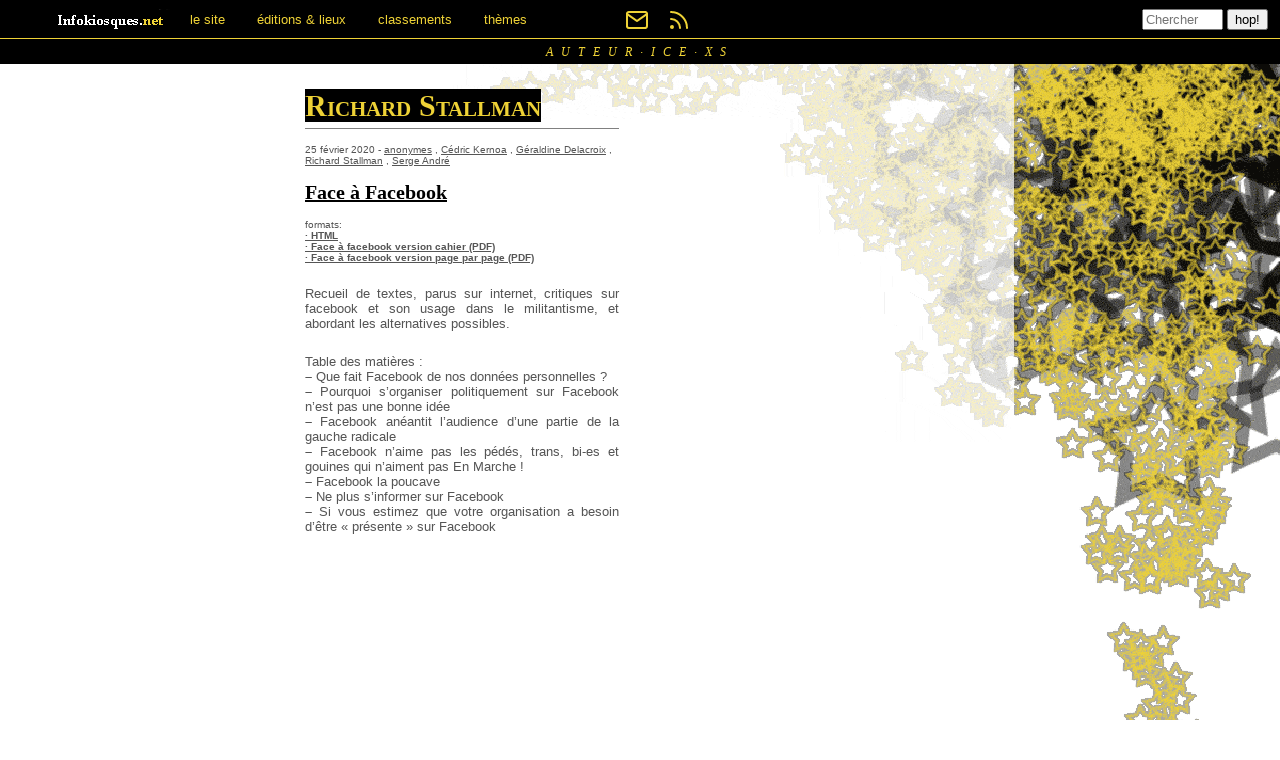

--- FILE ---
content_type: text/html; charset=utf-8
request_url: https://www.infokiosques.net/spip.php?auteur829
body_size: 4810
content:

<!DOCTYPE html>
<html dir="ltr" lang="fr" class="ltr fr no-js">

  <head>

    <script type='text/javascript'>/*<![CDATA[*/(function(H){H.className=H.className.replace(/\bno-js\b/,'js')})(document.documentElement);/*]]>*/</script>
    <title>infokiosques.net</title>
    

    <meta http-equiv="Content-Type" content="text/html; charset=utf-8" />
<meta name="viewport" content="width=device-width, initial-scale=1" />


<link rel="alternate" type="application/rss+xml" title="Syndiquer tout le site" href="spip.php?page=backend" />

   
<link rel="stylesheet" href="squelettes/ikng/css/ikng.css?1768243614" type="text/css" />


<meta name="generator" content="SPIP 4.4.7" />
  </head>

  <body>
    <div class="page">

            <script>
var mediabox_settings={"auto_detect":true,"ns":"box","tt_img":true,"sel_g":"#documents_portfolio a[type='image\/jpeg'],#documents_portfolio a[type='image\/png'],#documents_portfolio a[type='image\/gif']","sel_c":".mediabox","str_ssStart":"Diaporama","str_ssStop":"Arr\u00eater","str_cur":"{current}\/{total}","str_prev":"Pr\u00e9c\u00e9dent","str_next":"Suivant","str_close":"Fermer","str_loading":"Chargement\u2026","str_petc":"Taper \u2019Echap\u2019 pour fermer","str_dialTitDef":"Boite de dialogue","str_dialTitMed":"Affichage d\u2019un media","splash_url":"","lity":{"skin":"_simple-dark","maxWidth":"90%","maxHeight":"90%","minWidth":"400px","minHeight":"","slideshow_speed":"2500","opacite":"0.9","defaultCaptionState":"expanded"}};
</script>
<!-- insert_head_css -->
<link rel="stylesheet" href="plugins-dist/mediabox/lib/lity/lity.css?1768243575" type="text/css" media="all" />
<link rel="stylesheet" href="plugins-dist/mediabox/lity/css/lity.mediabox.css?1768243575" type="text/css" media="all" />
<link rel="stylesheet" href="plugins-dist/mediabox/lity/skins/_simple-dark/lity.css?1768243575" type="text/css" media="all" /><link rel='stylesheet' type='text/css' media='all' href='plugins-dist/porte_plume/css/barre_outils.css?1768243584' />
<link rel='stylesheet' type='text/css' media='all' href='local/cache-css/cssdyn-css_barre_outils_icones_css-ef55627e.css?1768710510' />

<link rel="stylesheet" href="squelettes/ikng/css/nav.css?1768243614" type="text/css" />
<div class="header">
  
  <div class="menu">
    <ul class="menu">
	  <li class="dropdown">
	    <a href="/" role="banner">
	      <img alt="infokiosques.net" src="squelettes/ikng/img/logo_ik.gif">
	    </a>
	  </li>
      
      <li class="dropdown">
        <a href="javascript:void(0)" class="dropbtn">le site</a>
        <div class="dropdown-content dropdown-content-1c">
  	<a href="#" style="background: #EED236; color: #000"><b> infoKoua ?</b></a>
          
          <a href="./spip.php?page=lire&id_article=6" class="dark">
            <span>Qu&#8217;est-ce qu&#8217;un infokiosque&nbsp;?</span>
          </a>
          
          <a href="./spip.php?page=lire&id_article=46" class="light">
            <span>Comment monter un infokiosque&nbsp;?</span>
          </a>
          
          <a href="./spip.php?page=lire&id_article=48" class="dark">
            <span>Féminiser les textes</span>
          </a>
          
          <a href="./spip.php?page=lire&id_article=49" class="light">
            <span>Le prix libre</span>
          </a>
          
          <a href="./spip.php?page=lire&id_article=50" class="dark">
            <span>L&#8217;anti-copyright et l&#8217;anonymat</span>
          </a>
          
  	<a href="#" style="background: #EED236; color: #000"><b>autour du site</b></a>
          
          <a href="./spip.php?page=lire&id_article=54" class="dark">
            <span><b>notre newsletter&nbsp;: le super bulletin</b></span>
          </a>
          
          <a href="./spip.php?page=lire&id_article=63" class="light">
            <span>Comment fonctionne infokiosques.net</span>
          </a>
          
          <a href="./spip.php?page=lire&id_article=65" class="dark">
            <span>Des liens</span>
          </a>
          
          <a href="./spip.php?page=lire&id_article=124" class="light">
            <span>4 pages de présentation du site Infokiosques.net</span>
          </a>
          
          <a href="./spip.php?page=lire&id_article=194" class="dark">
            <span>Pour nous contacter, nous "suivre" et nous soutenir</span>
          </a>
          
          <a href="./spip.php?page=lire&id_article=399" class="light">
            <span>Affiches, stickers, etc. pour infokiosques.net</span>
          </a>
          
          <a href="./spip.php?page=lire&id_article=794" class="dark">
            <span>Utiliser les flux RSS</span>
          </a>
          
          <a href="./spip.php?page=lire&id_article=1860" class="light">
            <span>Proposer une brochure sur infokiosques.net</span>
          </a>
          
          <a href="./spip.php?page=lire&id_article=1861" class="dark">
            <span>Autodéfense numérique</span>
          </a>
          
          <a href="./spip.php?page=lire&id_article=1994" class="light">
            <span>Comment faire une brochure facilement</span>
          </a>
          
        </div>
      </li>
      
      
      <li class="dropdown">
        <a href="javascript:void(0)" class="dropbtn">éditions &amp; lieux</a>
        <div class="dropdown-content dropdown-content-2c">
        
          <a href="1fokiosk" class="dark">
            <span>1fokiosk (Angers)</span>
          </a>
        
          <a href="ailleurs" class="light">
            <span>Ailleurs</span>
          </a>
        
          <a href="boite_a_outils_editions" class="dark">
            <span>Boîte A Outils Editions (Forcalquier)</span>
          </a>
        
          <a href="cale" class="light">
            <span>CALE (Marseille)</span>
          </a>
        
          <a href="CCL" class="dark">
            <span>Centre Culturel Libertaire (Lille)</span>
          </a>
        
          <a href="coutoentrelesdents" class="light">
            <span>Coutoentrelesdents (Bretagne et région parisienne)</span>
          </a>
        
          <a href="degenree" class="dark">
            <span>DégenréE (Grenoble)</span>
          </a>
        
          <a href="fuckmay68fightnow" class="light">
            <span>Fuck may 68 fight now&nbsp;! (Marseille)</span>
          </a>
        
          <a href="indice" class="dark">
            <span>Indice (Lyon)</span>
          </a>
        
          <a href="espace_autogere_de_lausanne" class="light">
            <span>Infokiosque de l&#8217;Espace autogéré (Lausanne)</span>
          </a>
        
          <a href="lestanneries" class="dark">
            <span>Infokiosque des Tanneries (Dijon)</span>
          </a>
        
          <a href="fantomas" class="light">
            <span>Infokiosque fantôme (partout)</span>
          </a>
        
          <a href="la_baf" class="dark">
            <span>La BAF (Grenoble)</span>
          </a>
        
          <a href="https://infokiosques.net/bibli_afem" class="light">
            <span>La BAF (Toulouse)</span>
          </a>
        
          <a href="bouquinerie_infokiosque_mobile" class="dark">
            <span>La BIM (Sud ouest)</span>
          </a>
        
          <a href="la_retive" class="light">
            <span>La Rétive (Alès)</span>
          </a>
        
          <a href="kiosk_batie" class="dark">
            <span>Le kiosk de La Batiemontsaléon (Hautes Alpes)</span>
          </a>
        
          <a href="kioskarnaudben" class="light">
            <span>Le Kiosk de Toulouse</span>
          </a>
        
          <a href="lesymbiote" class="dark">
            <span>Le Symbiote (Périgueux)</span>
          </a>
        
          <a href="epineuses" class="light">
            <span>Les Épineuses (nomades)</span>
          </a>
        
          <a href="les_mallettes" class="dark">
            <span>Les Mallettes (Grenoble)</span>
          </a>
        
          <a href="larret_ineditions" class="light">
            <span>L’Arrêt Inéditions (Périgord vert)</span>
          </a>
        
          <a href="infokiosque_nancy" class="dark">
            <span>L’infokiosque de Nancy</span>
          </a>
        
          <a href="mutineseditions" class="light">
            <span>Mutines Séditions (Paris)</span>
          </a>
        
          <a href="nadarlana" class="dark">
            <span>Nadarlana (Montpellier)</span>
          </a>
        
          <a href="evasions" class="light">
            <span>Projet-Evasions (décentralisé)</span>
          </a>
        
          <a href="takakia" class="dark">
            <span>Takakia (forêts et montagnes)</span>
          </a>
        
          <a href="tendresse_et_vandalisme" class="light">
            <span>Tendresse et vandalisme (nomades)</span>
          </a>
        
          <a href="archives" class="dark">
            <span>Tombeau des infokiosques (archives)</span>
          </a>
        
          <a href="tmpli" class="light">
            <span>Tout mais pas l&#8217;indifférence (nulle part)</span>
          </a>
        
          <a href="z_revue" class="dark">
            <span>Z (France)</span>
          </a>
        
          <a href="zanzara
" class="light">
            <span>Zanzara athée (Paris-banlieue)</span>
          </a>
        
          <a href="zino14" class="dark">
            <span>Zinothèque 14 (Toulouse)</span>
          </a>
        
        </div>
      </li>
      
      
      <li class="dropdown">
        <a href="javascript:void(0)" class="dropbtn">classements</a>
        <div class="dropdown-content dropdown-content-1c">
          <a href="./spip.php?page=parinfodistro" class="dark">
            <span>par infokiosque/distro</span>
          </a>
          <a href="./spip.php?page=pardate" class="light">
            <span>par date de publication</span>
          </a>
          <a href="./spip.php?page=partitre" class="dark">
            <span>par titre</span>
          </a>
          <a href="./spip.php?page=parauteur" class="light">
            <span>par auteur·ice·xs</span>
          </a>
          <a href="./spip.php?page=parlangue" class="dark">
            <span>par langue</span>
          </a>
          <a href="./spip.php?page=theme&id_mot=173" class="light">
            <span>brochures audio</span>
          </a>
        </div>
      </li>
      
      
      <li class="dropdown">
        <a href="javascript:void(0)" class="dropbtn">thèmes</a>
        <div class="dropdown-content dropdown-content-2c">
        
          <a href="agitations_armees" class="dark">
            <span>Agitations armées</span>
          </a>
        
          <a href="anarchie" class="light">
            <span>Anarchismes, anarchie</span>
          </a>
        
          <a href="anticapitalisme" class="dark">
            <span>Anticapitalisme</span>
          </a>
        
          <a href="anticolonialismes" class="light">
            <span>Anticolonialisme(s)</span>
          </a>
        
          <a href="antimilitarisme_antiguerre" class="dark">
            <span>Antimilitarisme</span>
          </a>
        
          <a href="antinaturalisme" class="light">
            <span>Antinaturalisme</span>
          </a>
        
          <a href="antipsychiatrie" class="dark">
            <span>Antipsychiatrie</span>
          </a>
        
          <a href="antipub" class="light">
            <span>Antipub</span>
          </a>
        
          <a href="antiracisme" class="dark">
            <span>Antiracisme</span>
          </a>
        
          <a href="antispecisme" class="light">
            <span>Antispécisme, véganisme</span>
          </a>
        
          <a href="antivalidisme" class="dark">
            <span>Antivalidisme</span>
          </a>
        
          <a href="art_culture" class="light">
            <span>Art, Culture</span>
          </a>
        
          <a href="auto-organisation" class="dark">
            <span>Auto-organisation, expérimentations collectives</span>
          </a>
        
          <a href="communismes" class="light">
            <span>Communismes</span>
          </a>
        
          <a href="contre-sommets" class="dark">
            <span>Contre-sommets</span>
          </a>
        
          <a href="corps" class="light">
            <span>Corps, soin, santé mentale</span>
          </a>
        
          <a href="education" class="dark">
            <span>Critiques de l&#8217;âgisme et de l&#8217;éducation</span>
          </a>
        
          <a href="citoyennisme" class="light">
            <span>Critiques du citoyennisme</span>
          </a>
        
          <a href="travail" class="dark">
            <span>Critiques du travail</span>
          </a>
        
          <a href="ecologie_radicale" class="light">
            <span>Ecologie radicale</span>
          </a>
        
          <a href="feminismes_genre" class="dark">
            <span>Féminisme, (questions de) genre</span>
          </a>
        
          <a href="fictions" class="light">
            <span>Fictions, BD</span>
          </a>
        
          <a href="greves" class="dark">
            <span>Grèves et luttes des classes</span>
          </a>
        
          <a href="guides_pratiques" class="light">
            <span>Guides pratiques</span>
          </a>
        
          <a href="informatique" class="dark">
            <span>Informatique, défense numérique</span>
          </a>
        
          <a href="insurrections" class="light">
            <span>Insurrections, révoltes, émeutes</span>
          </a>
        
          <a href="paysannerie_ruralite" class="dark">
            <span>Luttes paysannes, ruralité</span>
          </a>
        
          <a href="media" class="light">
            <span>Médias de masse, automédia</span>
          </a>
        
          <a href="migrations" class="dark">
            <span>Migrations, luttes contre les frontières</span>
          </a>
        
          <a href="mouvance_autonome" class="light">
            <span>Mouvance autonome</span>
          </a>
        
          <a href="mouvements_sociaux" class="dark">
            <span>Mouvements sociaux</span>
          </a>
        
          <a href="antinucleaire" class="light">
            <span>Nucléaire et énergies industrielles</span>
          </a>
        
          <a href="oppressions_de_classe" class="dark">
            <span>Oppressions de classe</span>
          </a>
        
          <a href="prison_justice_repression" class="light">
            <span>Prison, justice, répression</span>
          </a>
        
          <a href="queer" class="dark">
            <span>Queer, transpédébigouines</span>
          </a>
        
          <a href="religion" class="light">
            <span>Religions et croyances</span>
          </a>
        
          <a href="sexualites_relations" class="dark">
            <span>Sexualités, relations affectives</span>
          </a>
        
          <a href="situationnistes_et_apparentes" class="light">
            <span>Situationnistes et apparenté-e-s</span>
          </a>
        
          <a href="sports" class="dark">
            <span>Sports</span>
          </a>
        
          <a href="squat" class="light">
            <span>Squat, logement</span>
          </a>
        
          <a href="technocritique" class="dark">
            <span>Technocritique</span>
          </a>
        
          <a href="urbanisme" class="light">
            <span>Urbanisme</span>
          </a>
        
          <a href="violences_patriarcales" class="dark">
            <span>Violences patriarcales, autodéfense féministe</span>
          </a>
        
        </div>
      </li>
      
    </ul>
  </div>
  
  <div class="menu-icon">
    <ul class="menu-icon">
      <li class="dropdown-svg">
        <a href="spip.php?page=lire&id_article=54" class="dropbtn-svg">
          <svg width="24" height="24" fill="none" stroke="currentColor" stroke-width="2" stroke-linecap="round" stroke-linejoin="round" >
            <path d="M4 4h16c1.1 0 2 .9 2 2v12c0 1.1-.9 2-2 2H4c-1.1 0-2-.9-2-2V6c0-1.1.9-2 2-2z"></path><polyline points="22,6 12,13 2,6"></polyline>
          </svg>
	    </a>
      </li>
      <li class="dropdown-svg">
        <a href="spip.php?page=lire&id_article=794" class="dropbtn-svg">
          <svg width="24" height="24" fill="none" stroke="currentColor" stroke-width="2" stroke-linecap="round" stroke-linejoin="round" >
            <path d="M4 11a9 9 0 0 1 9 9"></path><path d="M4 4a16 16 0 0 1 16 16"></path><circle cx="5" cy="19" r="1"></circle>
          </svg>
	    </a>
      </li>
    </ul>    
  </div>
  
  <div class="form_recherche">
    <form class="formulaire_recherche" action="spip.php?page=recherche" method="get" name="form_rech">
    <input class="formrecherche" id="formulaire_recherche"
     name="recherche" size="8" placeholder="Chercher" />
    <input type="hidden" name="page" value="recherche" />
    <input type="submit" id="submit" value="hop!">
    </form>
    <br />
  </div>
</div>
<div class="reset-all"></div>
      <main role="main">

        <p class="rubrique">AUTEUR·ICE·XS</p>

        <div class="fond">
          <div class="corps">
            
            <h1><span>Richard Stallman</span></h1>
            
            
            
            
            <div class="deux-colonnes">
                <div class="brochure">
  <p class="precision">
  25 février 2020 - 
   
  
  <a href="spip.php?auteur175" title="(anonymes)">anonymes</a>
  , 
  <a href="spip.php?auteur842" title="(Cédric Kernoa)">Cédric Kernoa</a>
  , 
  <a href="spip.php?auteur830" title="(Géraldine Delacroix)">Géraldine Delacroix</a>
  , 
  <a href="spip.php?auteur829" title="(Richard Stallman)">Richard Stallman</a>
  , 
  <a href="spip.php?auteur843" title="(Serge André)">Serge André</a>
  
  
  </p>
  <h3><a href="./spip.php?article1725">Face à Facebook</a></h3>
  <p class="precision">
    formats:
</br>
<strong>

  <a href="./spip.php?page=article&id_article=1725">
    · HTML
  </a>
  </br>

  
  
  
    <a href="IMG/pdf/face_a_facebook-28p-cahier.pdf">
      · Face à facebook version cahier (PDF)
  		      <!--  (PDF,786.6 kio) -->
    </a>
    </br>
  
    <a href="IMG/pdf/face_a_facebook-28p-fil.pdf">
      · Face à facebook version page par page (PDF)
  		      <!--  (PDF,691.2 kio) -->
    </a>
    </br>
  
  
  


</strong>  </p>
  <div class="texte">
    <p>Recueil de textes, parus sur internet, critiques sur facebook et son usage dans le militantisme, et abordant les alternatives possibles.</p>
<p>Table des matières&nbsp;:
<br /><span class="spip-puce ltr"><b>–</b></span>&nbsp;Que fait Facebook de nos données personnelles&nbsp;?	
<br /><span class="spip-puce ltr"><b>–</b></span>&nbsp;Pourquoi s’organiser politiquement sur Facebook n’est pas une bonne idée	
<br /><span class="spip-puce ltr"><b>–</b></span>&nbsp;Facebook anéantit l’audience d’une partie de la gauche radicale
<br /><span class="spip-puce ltr"><b>–</b></span>&nbsp;Facebook n’aime pas les pédés, trans, bi-es et gouines qui n’aiment pas En Marche&nbsp;!
<br /><span class="spip-puce ltr"><b>–</b></span>&nbsp;Facebook la poucave
<br /><span class="spip-puce ltr"><b>–</b></span>&nbsp;Ne plus s’informer sur Facebook
<br /><span class="spip-puce ltr"><b>–</b></span>&nbsp;Si vous estimez que votre organisation a besoin d&#8217;être &#171;&nbsp;présente&nbsp;&#187; sur Facebook</p>
  </div>
</div>            </div>
            
            <div class="reset-all"></div>
            
            
          </div>
        </div>

      <div class="reset-all"></div>
      </main>

    <div class="footer">

  <div style="float:left">
    <p class="slogan" >Brochures subversives à lire, imprimer, propager</p>
  </div>
  <div style="float:right;">
    <p class="slogan">
      <a href="/">
        <img border="0" src="./squelettes/ikng/img/ik-tab.gif" alt="infokiosques.net" />
      </a>
    </p>
  </div>
  <div class="reset-all">&nbsp;</div>
</div>
    </div>
  </body>
</html>



--- FILE ---
content_type: text/css
request_url: https://www.infokiosques.net/squelettes/ikng/css/ikng.css?1768243614
body_size: 2697
content:

/* ================================================================== */
/* NOUVELLE VERSION DU CSS */
/* ================================================================== */

body {
font-family:helvetica,arial,sans;
margin: 0;
}

/* Pour la page principale, sommaire.html */
div.colonne-gauche {
float: left;
width: 179px;
padding: 0px;
margin: 0px;
}

div.colonne-principale {
padding: 0px;
width: 300px;
float:left;
}

div.colonne-droite {
padding: 0px;
width: 150px;
float: right;
}

/* Avant-dernières brochures */
div.colonne-sommaire {
padding: 0px;
width: 300px;
float:left;
margin-top: 15px;
}

/* Pour les pages à 2 colonnes (ex. theme.html) */
div.deux-colonnes {
float: left;
max-width: 314px;
padding: 0px 16px 0px 0px;
margin: 0px;
}

.reset-right {
clear: right;
}

.reset-all {
clear: both;
font-size:0px;
}

/* Le fond de la page */
div.fond {
background: #fff0 url(../img/nouveau_fond.png) no-repeat center top;
margin: 0px;
padding: 15px 0px 0px 0px;
text-align: center;
min-height: 1200px;
}

/* Pour le cadre de contenu */
div.corps {
max-width: 670px;
margin: 0px auto;
padding: 10px;
text-align: left;
text-wrap: wrap;
}

/* Pour justifier du texte */
div.texte {
text-align: justify;
}

div.texte h2{
font-style: italic;
}

.autobr {
  display: none;
}

/* Pour centrer du texte */
.centre {
text-align: center;
display: block;
}

/* Les encadrés de gauche pour les pages commes article-3.html */
div.cadre-informations {
float: left;
max-width: 302px;
margin: 0px 8px 8px 0px;
}

/* STYLES DE BASE */
/* ============== */

a {
color:#777;
}

/* Pour les grands titres en jaune sur fond noir */
/* --------------------------------------------- */
/* pour que les span et les a n'overrident pas */

h1,
h1 a,
h1 span,
.colonne-principale h3,
.colonne-principale h3 a,
.colonne-principale h3 span  {
font-size: 30px;
font-family:times, serif;
color: #EED236;
font-weight: bolder;
font-variant: small-caps;
text-align: left;
}
h1 a,
h1 span,
.colonne-principale h3 a,
.colonne-principale h3 span {
background-color: black;
}
.colonne-principale h3 a,
.colonne-principale h3 span {
text-align: right;
}
h1,
.colonne-principale h3 {
margin: 0px 0px 5px 0px;
/* display: span;*/
}

h1 a:hover,
.colonne-principale h3 a:hover {
background-color: #EED236;
color:black;
}

/* Petits titres en encadré gris */
h2 a {
color: white;
font-size: 10px;
font-family: arial,sans;
font-style: italic;
text-align: right;
padding: 1px;
padding-right: 2px;
background: #555555;
}

/* version orange */
h2.orange { 
color: white;
font-size: 10px;
font-family: arial,sans;
font-style: italic;
text-align: right;
padding: 1px;
padding-right: 2px;
background: #555555;
background: #EED236;
color: black;
margin: 0;
}

/* Pour les petits titres en noir sur fond blanc */
h3,
h3 a,
.cadre-4-brochures h3,
.cadre-4-brochures h3 a,
.liste-brochures h3,
.liste-brochures h3 a,
.brochure h4,
.brochure h4 a {
font-size: 20px;
font-family:times;
color: black;
font-weight: bolder;
padding: 0px;
margin: 0px;
font-variant: normal;
font-style:normal;
text-align:left;
}

h3 a:hover,
.cadre-4-brochures h3 a:hover,
liste-brochures h3 a:hover,
.brochure h4 a:hover {
color:white;
background-color:#E27D4B;
}

/* petits titres en gris */
.liste-brochures h4,
.liste-brochures h4 a,
.liste-brochures dt,
.liste-brochures dt a {
color: #444444;
font-weight:bolder;
font-size: 12px;
}

/* Pour le petit texte en gris */
p,
p a,
li,
li a {
color: #555555;
font-size: 13px;
}
p {
padding: 5px 0px;
}

p a:hover {
color: black;
}

/* Liste d'évènements/de messages/de brochures */
dl{
padding: 5px;
margin: 0px;
font-size: 10px;
font-family:arial,sans;
color: #555555;
}
dl dt {
margin-top: 5px;
font-weight:bolder;
}
dl dd {
padding-left: 13px;
}
dl a {
color: #555555;
/*background: url(pupuce.gif) left no-repeat top;*/
}
dl a:hover {
color: black;
/*background: url(etoile.gif) left no-repeat top;*/
}

/* Bordure pointillée */
.cadre-brochure .precision,
.cadre-4-brochures img,
.cadre-4-brochures h3,
.cadre-4-brochures .precision,
div.cadre-consulter,
.cadre-brochure img {
border-top: 1px dotted #BBC3C1;
border-left: 1px dotted #BBC3C1;
border-bottom: 1px dotted #748F8A;
border-right: 1px dotted #748F8A;
display: block;
}

/* STYLES SPÉCIFIQUES */

/* Pour la ligne jaune sur fond noir en haut */
.rubrique{
font-family: Georgia, Garamond, Times, serif;
text-align: center;
font-size: 12px;
color: #EED236;
font-style: italic;
letter-spacing: 8px;
background-color: #000;
padding: 6px 0 4px;
margin-bottom:0;
margin-top:0;
}
/* pour la 1è page : sans letter-spacing */
.rubrique {
letter-spacing: 8px;
}

/* Pour les indications d'auteur, formats, dates... */
.precision, 
.precision a,
p.precision,
P.precision a,
.liste-brochures p,
.liste-brochures p a {
background-color: none;
color:#555555;
font-family:arial, sans;
font-size:10px;
}

/* Listes dans le corps de la page */
.corps li {
margin-left:15px;
}

/* Images dans le corps de la page*/
.corps img {
  max-width: 100%;
}


/* POUR LES ELEMENTS DE LA PAGE PRINCIPALE SOMMAIRE.HTML */
/* ===================================================== */

/* Colonne de gauche */
/* ----------------- */

/* Cadre de la colonne de gauche */
div.cadre-petit {
width:150px;
margin: 0px 8px 10px 0px;
border-top: 1px solid #BBC3C1;
border-left: 1px solid #BBC3C1;
border-bottom: 1px solid #748F8A;
border-right: 1px solid #748F8A;
}
/* Titre de cadre de la colonne de gauche */
.cadre-petit h3,
.cadre-petit h3 a {
color:black;
font-family:times;
font-size:20px;
font-variant:small-caps;
font-weight:bolder;
padding: 5px;
background: white;
line-height:1.4em;
}
.cadre-petit h3 a:hover {
color:white;
background: black;
}
.cadre-petit p {
padding:5px;
}

.cadre-petit ul {
padding: 5px;
margin: 0px;
color: #555555;
}
.cadre-petit li,
.cadre-petit li a {
margin-top: 5px;
font-size: 10px;
font-family:arial,sans;
list-style-type: none;
}
.cadre-petit li a {
color: #555555;
/*background: url(pupuce.gif) left no-repeat top;*/
}
.cadre-petit li a:hover {
color: black;
}

/* Précision dans colonne de gauche */
.cadre-petit .precision {
padding: 5px;
border-top: 1px solid #BBC3C1;
}


/* 77 dernières brochures */
/* ---------------------- */

.dernieres-brochures {
font-size: 10px;
color: black;
}


.dernieres-brochures li {
list-style: none ;
font-size: 9px;
padding-top: 0.3em;
margin: 0;
}

.dernieres-brochures a,
.dernieres-brochures li a{
color: #777777;
font-size: 9px;
padding: 0;
margin: 0;
}

.dernieres-brochures a:hover {
color: white;
background-color:black;
}

/* Cadre principal */
/* --------------- */
.colonne-principale h3 {
padding-top: 5px;
}
.cadre-brochure h3 a {
text-align: right;
}
/* Précision pour la dernière brochure publiée, on rajoute des bordures */
.cadre-brochure .precision {
padding: 5px;
margin: 0px;
}
/* Cadre des 4 brochures suivantes */
div.cadre-4-brochures {
}
/* Colonnes en bas, là où il y a les 4 brochures suivantes */
div.sous-colonne {
margin: 0px 0px 10px 0px;
padding: 0;
float: right;
width: 150px;
}
/* Titres pour le cadre des 4 brochures suivantes */
.cadre-4-brochures h3 {
padding: 5px;
}

/* POUR LES PAGES PRÉSENTANT DES BROCHURES, COMME THEME.HTML */
/* ========================================================= */
/* cadre de brochure */

.brochure {
border-top: 1px solid gray;
padding-bottom: 30px;
}
div.cadre-descriptif {
float: left;
max-width: 350px;
text-wrap: wrap;
padding: 5px 5px;
}
div.cadre-descriptif p {
text-align:justify;
}
div.cadre-consulter {
/*background-color:white;*/
margin:5px;
padding:5px;
margin-bottom: 50px;
margin-top: 10px;
}
/* Puces en tiret */
/* Truc anti-IE */
.cadre-consulter ul>li {
list-style: none ;
}
/* fin cache-cache IE */
.cadre-consulter ul>li:before {
/*content: "\2013 \00A0";*/
content:"- ";
}
.cadre-consulter li {
color:gray;
margin:0;
padding:3px 0;
font-size:12px;
}
.cadre-consulter li a {
color:gray;
}

/* POUR LES LISTES DE BROCHURES, COMME PAR* */
/* ======================================== */
.liste-brochures h3 {
border-top: 1px dotted #748F8A;
}

/* POUR LA PAGE "LIRE LA BROCHURE" */
/* =============================== */

.cadre-brochure h1 {
text-align: right;
margin-bottom: 2em;
}

.texte-brochure {
font-family:Palatino, Georgia, Garamond, Times New Roman, Times, serif;
color:black;
margin-bottom:2em;
}
.texte-brochure h3 {
text-align:center;
color:black;
padding-top:2em;
padding-bottom:1em;
}
.texte-brochure p,
.texte-brochure p a
{
font-size:12pt;
}
.texte-brochure p {
padding-bottom:0.2em;
color: black;
text-align:justify;
}
.texte-brochure hr {
width: 50%;
position: relative;
left: 25%;
border: 1px solid black;
margin: 1.5em 0 1em;
}
.texte-brochure blockquote {
margin-left: 4em;
}
.signature {
text-align:right;
font-style:italic;
}

/* POUR LE FOOTER */
/* ============== */
div.footer {
background:black;
width:100%;
border-top: 1px solid #EED236;
}

.slogan {
font-family: Georgia, Garamond, Times, serif;
text-align: center;
font-size: 12px;
color: #EED236;
font-style: italic;
letter-spacing: 8px;
background-color: #000;
padding: 6px 0 4px;
margin-bottom:0;
margin-top:0;
margin-left:30px;
margin-right:20px;
}


/* Pagination */
.pagination-items {list-style: none;display: flex;flex-direction: row; justify-content: center}
.pagination-item {  margin: 0em; flex-basis: 7.5%; display: flex;align-items: center;}
.pagination_precedent_suivant .pagination-item { flex-basis: auto;}
.pagination-item + .pagination-item {  margin-left: 0.5em }
.pagination-item-label { display:block; flex-basis: 100%; background: #f0f0f0; text-decoration: none; padding:.5em; border-radius:.25em; text-align: center;}
.on .pagination-item-label,
a.pagination-item-label:hover,
a.pagination-item-label:focus,
a.pagination-item-label:active { background: #EED236; color: #fff; }
.on .pagination-item-label {font-weight: bold;}
.pagination_precedent_suivant .disabled {visibility: hidden}
.pagination-item.disabled {}
.pagination-item.disabled .pagination-item-label {color:#888; font-weight: normal;}
.pagination strong {font-size:1em;}


